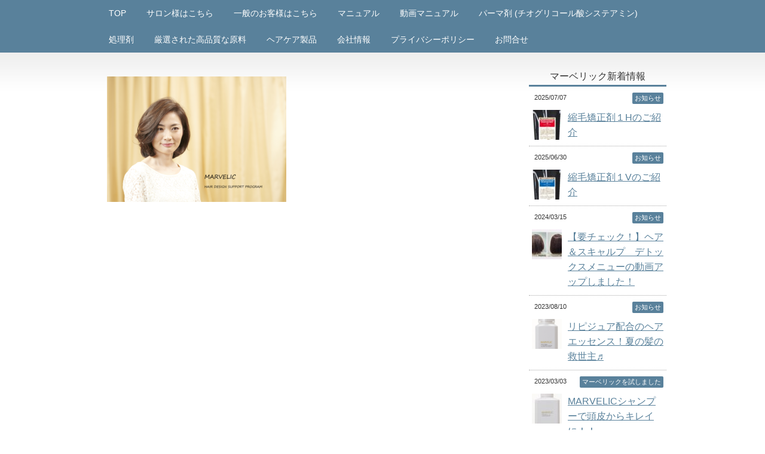

--- FILE ---
content_type: text/html; charset=UTF-8
request_url: https://www.marvelic.co.jp/%E5%8B%95%E7%94%BB%E3%83%9E%E3%83%8B%E3%83%A5%E3%82%A2%E3%83%AB/%E3%82%BF%E3%82%A4%E3%83%88%E3%83%AB%E3%81%AA%E3%81%97-2/
body_size: 13284
content:
<?xml version="1.0" encoding="UTF-8"?><!DOCTYPE html PUBLIC "-//W3C//DTD XHTML 1.0 Transitional//EN" "http://www.w3.org/TR/xhtml1/DTD/xhtml1-transitional.dtd">
<html xmlns="http://www.w3.org/1999/xhtml" xml:lang="ja" lang="ja">
<head>

<meta http-equiv="Content-Type" content="text/html; charset=UTF-8" />
<meta name="viewport" content="width=700, minimum-scale=0.5" />
<link rel="stylesheet" type="text/css" href="https://www.marvelic.co.jp/wp/wp-content/themes/marvelic/style.css" />
<link rel="stylesheet" type="text/css" href="https://maxcdn.bootstrapcdn.com/font-awesome/4.4.0/css/font-awesome.min.css">

		<!-- All in One SEO 4.1.6.2 -->
		<title>タイトルなし | マーベリック｜髪本来の自然な美しさを追求したオーガニック＆ノンシリコン | 株式会社 ハシモトコスメティックス</title>
		<meta name="robots" content="max-image-preview:large" />
		<meta property="og:locale" content="ja_JP" />
		<meta property="og:site_name" content="マーベリックエクセレント｜髪本来の自然な美しさを追求したオーガニック＆ノンシリコン" />
		<meta property="og:type" content="article" />
		<meta property="og:title" content="タイトルなし | マーベリック｜髪本来の自然な美しさを追求したオーガニック＆ノンシリコン | 株式会社 ハシモトコスメティックス" />
		<meta property="og:image" content="https://www.marvelic.co.jp/wp/wp-content/uploads/2017/03/top11.png" />
		<meta property="og:image:secure_url" content="https://www.marvelic.co.jp/wp/wp-content/uploads/2017/03/top11.png" />
		<meta property="og:image:width" content="700" />
		<meta property="og:image:height" content="300" />
		<meta property="article:published_time" content="2019-01-09T06:47:51+00:00" />
		<meta property="article:modified_time" content="2019-01-09T06:47:51+00:00" />
		<meta name="twitter:card" content="summary" />
		<meta name="twitter:title" content="タイトルなし | マーベリック｜髪本来の自然な美しさを追求したオーガニック＆ノンシリコン | 株式会社 ハシモトコスメティックス" />
		<meta name="twitter:image" content="https://www.marvelic.co.jp/wp/wp-content/uploads/2017/03/top11.png" />
		<meta name="google" content="nositelinkssearchbox" />
		<script type="application/ld+json" class="aioseo-schema">
			{"@context":"https:\/\/schema.org","@graph":[{"@type":"WebSite","@id":"https:\/\/www.marvelic.co.jp\/#website","url":"https:\/\/www.marvelic.co.jp\/","name":"\u30de\u30fc\u30d9\u30ea\u30c3\u30af\uff5c\u9aea\u672c\u6765\u306e\u81ea\u7136\u306a\u7f8e\u3057\u3055\u3092\u8ffd\u6c42\u3057\u305f\u30aa\u30fc\u30ac\u30cb\u30c3\u30af\uff06\u30ce\u30f3\u30b7\u30ea\u30b3\u30f3 | \u682a\u5f0f\u4f1a\u793e \u30cf\u30b7\u30e2\u30c8\u30b3\u30b9\u30e1\u30c6\u30a3\u30c3\u30af\u30b9","description":"\u30de\u30fc\u30d9\u30ea\u30c3\u30af\u306a\u3089\u30cf\u30a4\u30c0\u30e1\u30fc\u30b8\u30d8\u30a2\u3067\u3082\u3001\u30d1\u30fc\u30de\u3084\u30d8\u30a2\u30ab\u30e9\u30fc\u306f\u3082\u3061\u308d\u3093\u3001\u7e2e\u6bdb\u77ef\u6b63\u3001\u30db\u30c3\u30c8\u7cfb\u30d1\u30fc\u30de\u306b\u3044\u305f\u308b\u307e\u3067\u3001\u3042\u3089\u3086\u308b\u30e1\u30cb\u30e5\u30fc\u3067\u9a5a\u7570\u7684\u306a\u30c0\u30e1\u30fc\u30b8\u4fee\u5fa9\u52b9\u679c\u3092\u767a\u63ee\u3057\u307e\u3059\u3002\u3069\u3093\u306a\u9aea\u8cea\u3067\u3082\u30d8\u30a2\u30c7\u30b6\u30a4\u30ca\u30fc\u306e\u601d\u3044\u901a\u308a\u306e\u8868\u73fe\u3092\u8ffd\u6c42\u3067\u304d\u307e\u3059\u3002","inLanguage":"ja","publisher":{"@id":"https:\/\/www.marvelic.co.jp\/#organization"}},{"@type":"Organization","@id":"https:\/\/www.marvelic.co.jp\/#organization","name":"\u30de\u30fc\u30d9\u30ea\u30c3\u30af\uff5c\u9aea\u672c\u6765\u306e\u81ea\u7136\u306a\u7f8e\u3057\u3055\u3092\u8ffd\u6c42\u3057\u305f\u30aa\u30fc\u30ac\u30cb\u30c3\u30af\uff06\u30ce\u30f3\u30b7\u30ea\u30b3\u30f3 | \u682a\u5f0f\u4f1a\u793e \u30cf\u30b7\u30e2\u30c8\u30b3\u30b9\u30e1\u30c6\u30a3\u30c3\u30af\u30b9","url":"https:\/\/www.marvelic.co.jp\/"},{"@type":"BreadcrumbList","@id":"https:\/\/www.marvelic.co.jp\/%e5%8b%95%e7%94%bb%e3%83%9e%e3%83%8b%e3%83%a5%e3%82%a2%e3%83%ab\/%e3%82%bf%e3%82%a4%e3%83%88%e3%83%ab%e3%81%aa%e3%81%97-2\/#breadcrumblist","itemListElement":[{"@type":"ListItem","@id":"https:\/\/www.marvelic.co.jp\/#listItem","position":1,"item":{"@type":"WebPage","@id":"https:\/\/www.marvelic.co.jp\/","name":"\u30db\u30fc\u30e0","description":"\u30de\u30fc\u30d9\u30ea\u30c3\u30af\u30a8\u30af\u30bb\u30ec\u30f3\u30c8\u306f\u3001\u65b0\u958b\u767a\u306e\u9084\u5143\u5264\u30c1\u30aa\u30b0\u30ea\u30b3\u30fc\u30eb\u9178\u30b7\u30b9\u30c6\u30a2\u30df\u30f3\u3092\u306f\u3058\u3081\u3001\u9084\u5143\u30b1\u30e9\u30c1\u30f3\u30fb\u30bb\u30e9\u30df\u30c9\u30fb\u30da\u30ea\u30bb\u30a2\u30fb\u30d8\u30de\u30c1\u30f3\u30fb\u30ec\u30d6\u30ea\u30f3\u9178\u306a\u3069\u306e\u9ad8\u54c1\u8cea\u306a\u539f\u6599\u304c\u3001\u3059\u3079\u3066\u306e\u30e1\u30cb\u30e5\u30fc\u3067\u30c7\u30b6\u30a4\u30f3\u6027\u3068\u9aea\u8cea\u6539\u5584\u3092\u9ad8\u6b21\u5143\u3067\u767a\u63ee\u3057\u307e\u3059\u3002","url":"https:\/\/www.marvelic.co.jp\/"},"nextItem":"https:\/\/www.marvelic.co.jp\/%e5%8b%95%e7%94%bb%e3%83%9e%e3%83%8b%e3%83%a5%e3%82%a2%e3%83%ab\/%e3%82%bf%e3%82%a4%e3%83%88%e3%83%ab%e3%81%aa%e3%81%97-2\/#listItem"},{"@type":"ListItem","@id":"https:\/\/www.marvelic.co.jp\/%e5%8b%95%e7%94%bb%e3%83%9e%e3%83%8b%e3%83%a5%e3%82%a2%e3%83%ab\/%e3%82%bf%e3%82%a4%e3%83%88%e3%83%ab%e3%81%aa%e3%81%97-2\/#listItem","position":2,"item":{"@type":"WebPage","@id":"https:\/\/www.marvelic.co.jp\/%e5%8b%95%e7%94%bb%e3%83%9e%e3%83%8b%e3%83%a5%e3%82%a2%e3%83%ab\/%e3%82%bf%e3%82%a4%e3%83%88%e3%83%ab%e3%81%aa%e3%81%97-2\/","name":"\u30bf\u30a4\u30c8\u30eb\u306a\u3057","url":"https:\/\/www.marvelic.co.jp\/%e5%8b%95%e7%94%bb%e3%83%9e%e3%83%8b%e3%83%a5%e3%82%a2%e3%83%ab\/%e3%82%bf%e3%82%a4%e3%83%88%e3%83%ab%e3%81%aa%e3%81%97-2\/"},"previousItem":"https:\/\/www.marvelic.co.jp\/#listItem"}]},{"@type":"Person","@id":"https:\/\/www.marvelic.co.jp\/author\/hashimotocosmetics\/#author","url":"https:\/\/www.marvelic.co.jp\/author\/hashimotocosmetics\/","name":"\u30cf\u30b7\u30e2\u30c8\u30b3\u30b9\u30e1\u30c6\u30a3\u30c3\u30af\u30b9","image":{"@type":"ImageObject","@id":"https:\/\/www.marvelic.co.jp\/%e5%8b%95%e7%94%bb%e3%83%9e%e3%83%8b%e3%83%a5%e3%82%a2%e3%83%ab\/%e3%82%bf%e3%82%a4%e3%83%88%e3%83%ab%e3%81%aa%e3%81%97-2\/#authorImage","url":"https:\/\/secure.gravatar.com\/avatar\/a2a4c088539c37caf4ba2d0cff293ab9?s=96&d=mm&r=g","width":96,"height":96,"caption":"\u30cf\u30b7\u30e2\u30c8\u30b3\u30b9\u30e1\u30c6\u30a3\u30c3\u30af\u30b9"}},{"@type":"ItemPage","@id":"https:\/\/www.marvelic.co.jp\/%e5%8b%95%e7%94%bb%e3%83%9e%e3%83%8b%e3%83%a5%e3%82%a2%e3%83%ab\/%e3%82%bf%e3%82%a4%e3%83%88%e3%83%ab%e3%81%aa%e3%81%97-2\/#itempage","url":"https:\/\/www.marvelic.co.jp\/%e5%8b%95%e7%94%bb%e3%83%9e%e3%83%8b%e3%83%a5%e3%82%a2%e3%83%ab\/%e3%82%bf%e3%82%a4%e3%83%88%e3%83%ab%e3%81%aa%e3%81%97-2\/","name":"\u30bf\u30a4\u30c8\u30eb\u306a\u3057 | \u30de\u30fc\u30d9\u30ea\u30c3\u30af\uff5c\u9aea\u672c\u6765\u306e\u81ea\u7136\u306a\u7f8e\u3057\u3055\u3092\u8ffd\u6c42\u3057\u305f\u30aa\u30fc\u30ac\u30cb\u30c3\u30af\uff06\u30ce\u30f3\u30b7\u30ea\u30b3\u30f3 | \u682a\u5f0f\u4f1a\u793e \u30cf\u30b7\u30e2\u30c8\u30b3\u30b9\u30e1\u30c6\u30a3\u30c3\u30af\u30b9","inLanguage":"ja","isPartOf":{"@id":"https:\/\/www.marvelic.co.jp\/#website"},"breadcrumb":{"@id":"https:\/\/www.marvelic.co.jp\/%e5%8b%95%e7%94%bb%e3%83%9e%e3%83%8b%e3%83%a5%e3%82%a2%e3%83%ab\/%e3%82%bf%e3%82%a4%e3%83%88%e3%83%ab%e3%81%aa%e3%81%97-2\/#breadcrumblist"},"datePublished":"2019-01-09T06:47:51+09:00","dateModified":"2019-01-09T06:47:51+09:00"}]}
		</script>
		<!-- All in One SEO -->

<link rel='dns-prefetch' href='//s.w.org' />
<link rel="alternate" type="application/rss+xml" title="マーベリック｜髪本来の自然な美しさを追求したオーガニック＆ノンシリコン | 株式会社 ハシモトコスメティックス &raquo; タイトルなし のコメントのフィード" href="https://www.marvelic.co.jp/%e5%8b%95%e7%94%bb%e3%83%9e%e3%83%8b%e3%83%a5%e3%82%a2%e3%83%ab/%e3%82%bf%e3%82%a4%e3%83%88%e3%83%ab%e3%81%aa%e3%81%97-2/feed/" />
		<script type="text/javascript">
			window._wpemojiSettings = {"baseUrl":"https:\/\/s.w.org\/images\/core\/emoji\/13.1.0\/72x72\/","ext":".png","svgUrl":"https:\/\/s.w.org\/images\/core\/emoji\/13.1.0\/svg\/","svgExt":".svg","source":{"concatemoji":"https:\/\/www.marvelic.co.jp\/wp\/wp-includes\/js\/wp-emoji-release.min.js?ver=5.8.12"}};
			!function(e,a,t){var n,r,o,i=a.createElement("canvas"),p=i.getContext&&i.getContext("2d");function s(e,t){var a=String.fromCharCode;p.clearRect(0,0,i.width,i.height),p.fillText(a.apply(this,e),0,0);e=i.toDataURL();return p.clearRect(0,0,i.width,i.height),p.fillText(a.apply(this,t),0,0),e===i.toDataURL()}function c(e){var t=a.createElement("script");t.src=e,t.defer=t.type="text/javascript",a.getElementsByTagName("head")[0].appendChild(t)}for(o=Array("flag","emoji"),t.supports={everything:!0,everythingExceptFlag:!0},r=0;r<o.length;r++)t.supports[o[r]]=function(e){if(!p||!p.fillText)return!1;switch(p.textBaseline="top",p.font="600 32px Arial",e){case"flag":return s([127987,65039,8205,9895,65039],[127987,65039,8203,9895,65039])?!1:!s([55356,56826,55356,56819],[55356,56826,8203,55356,56819])&&!s([55356,57332,56128,56423,56128,56418,56128,56421,56128,56430,56128,56423,56128,56447],[55356,57332,8203,56128,56423,8203,56128,56418,8203,56128,56421,8203,56128,56430,8203,56128,56423,8203,56128,56447]);case"emoji":return!s([10084,65039,8205,55357,56613],[10084,65039,8203,55357,56613])}return!1}(o[r]),t.supports.everything=t.supports.everything&&t.supports[o[r]],"flag"!==o[r]&&(t.supports.everythingExceptFlag=t.supports.everythingExceptFlag&&t.supports[o[r]]);t.supports.everythingExceptFlag=t.supports.everythingExceptFlag&&!t.supports.flag,t.DOMReady=!1,t.readyCallback=function(){t.DOMReady=!0},t.supports.everything||(n=function(){t.readyCallback()},a.addEventListener?(a.addEventListener("DOMContentLoaded",n,!1),e.addEventListener("load",n,!1)):(e.attachEvent("onload",n),a.attachEvent("onreadystatechange",function(){"complete"===a.readyState&&t.readyCallback()})),(n=t.source||{}).concatemoji?c(n.concatemoji):n.wpemoji&&n.twemoji&&(c(n.twemoji),c(n.wpemoji)))}(window,document,window._wpemojiSettings);
		</script>
		<style type="text/css">
img.wp-smiley,
img.emoji {
	display: inline !important;
	border: none !important;
	box-shadow: none !important;
	height: 1em !important;
	width: 1em !important;
	margin: 0 .07em !important;
	vertical-align: -0.1em !important;
	background: none !important;
	padding: 0 !important;
}
</style>
		<style type="text/css">
	.wp-pagenavi{float:left !important; }
	</style>
  <link rel='stylesheet' id='wp-block-library-css'  href='https://www.marvelic.co.jp/wp/wp-includes/css/dist/block-library/style.min.css?ver=5.8.12' type='text/css' media='all' />
<link rel='stylesheet' id='contact-form-7-css'  href='https://www.marvelic.co.jp/wp/wp-content/plugins/contact-form-7/includes/css/styles.css?ver=5.5.4' type='text/css' media='all' />
<style id='responsive-menu-inline-css' type='text/css'>
/** This file is major component of this plugin so please don't try to edit here. */
#rmp_menu_trigger-1812 {
  width: 55px;
  height: 55px;
  position: fixed;
  top: 15px;
  border-radius: 5px;
  display: none;
  text-decoration: none;
  right: 5%;
  background: #598196;
  transition: transform 0.5s, background-color 0.5s; }
  #rmp_menu_trigger-1812:hover, #rmp_menu_trigger-1812:focus {
    background: #598196;
    text-decoration: unset; }
  #rmp_menu_trigger-1812.is-active {
    background: #598196; }
  #rmp_menu_trigger-1812 .rmp-trigger-box {
    width: 25px;
    color: #ffffff; }
  #rmp_menu_trigger-1812 .rmp-trigger-icon-active, #rmp_menu_trigger-1812 .rmp-trigger-text-open {
    display: none; }
  #rmp_menu_trigger-1812.is-active .rmp-trigger-icon-active, #rmp_menu_trigger-1812.is-active .rmp-trigger-text-open {
    display: inline; }
  #rmp_menu_trigger-1812.is-active .rmp-trigger-icon-inactive, #rmp_menu_trigger-1812.is-active .rmp-trigger-text {
    display: none; }
  #rmp_menu_trigger-1812 .rmp-trigger-label {
    color: #ffffff;
    pointer-events: none;
    line-height: 13px;
    font-family: inherit;
    font-size: 14px;
    display: inline;
    text-transform: inherit; }
    #rmp_menu_trigger-1812 .rmp-trigger-label.rmp-trigger-label-top {
      display: block;
      margin-bottom: 12px; }
    #rmp_menu_trigger-1812 .rmp-trigger-label.rmp-trigger-label-bottom {
      display: block;
      margin-top: 12px; }
  #rmp_menu_trigger-1812 .responsive-menu-pro-inner {
    display: block; }
  #rmp_menu_trigger-1812 .responsive-menu-pro-inner, #rmp_menu_trigger-1812 .responsive-menu-pro-inner::before, #rmp_menu_trigger-1812 .responsive-menu-pro-inner::after {
    width: 25px;
    height: 3px;
    background-color: #ffffff;
    border-radius: 4px;
    position: absolute; }
  #rmp_menu_trigger-1812.is-active .responsive-menu-pro-inner, #rmp_menu_trigger-1812.is-active .responsive-menu-pro-inner::before, #rmp_menu_trigger-1812.is-active .responsive-menu-pro-inner::after {
    background-color: #ffffff; }
  #rmp_menu_trigger-1812:hover .responsive-menu-pro-inner, #rmp_menu_trigger-1812:hover .responsive-menu-pro-inner::before, #rmp_menu_trigger-1812:hover .responsive-menu-pro-inner::after {
    background-color: #ffffff; }

/* Hamburger menu styling */
@media screen and (max-width: 949px) {
  #rmp_menu_trigger-1812 {
    display: block; }
  #rmp-container-1812 {
    position: fixed;
    top: 0;
    margin: 0;
    transition: transform 0.5s;
    overflow: auto;
    display: block;
    width: 75%;
    background-color: #598196;
    background-image: url('');
    height: 100%;
    left: 0;
    padding-top: 0px;
    padding-left: 0px;
    padding-bottom: 0px;
    padding-right: 0px; }
  #rmp-menu-wrap-1812 {
    padding-top: 0px;
    padding-left: 0px;
    padding-bottom: 0px;
    padding-right: 0px;
    background-color: #598196; }
    #rmp-menu-wrap-1812 .rmp-menu, #rmp-menu-wrap-1812 .rmp-submenu {
      width: 100%;
      box-sizing: border-box;
      margin: 0;
      padding: 0; }
    #rmp-menu-wrap-1812 .rmp-submenu-depth-1 .rmp-menu-item-link {
      padding-left: 10%; }
    #rmp-menu-wrap-1812 .rmp-submenu-depth-2 .rmp-menu-item-link {
      padding-left: 15%; }
    #rmp-menu-wrap-1812 .rmp-submenu-depth-3 .rmp-menu-item-link {
      padding-left: 20%; }
    #rmp-menu-wrap-1812 .rmp-submenu-depth-4 .rmp-menu-item-link {
      padding-left: 25%; }
    #rmp-menu-wrap-1812 .rmp-submenu.rmp-submenu-open {
      display: block; }
    #rmp-menu-wrap-1812 .rmp-menu-item {
      width: 100%;
      list-style: none;
      margin: 0; }
    #rmp-menu-wrap-1812 .rmp-menu-item-link {
      height: 40px;
      line-height: 40px;
      font-size: 14px;
      border-bottom: 1px solid #598196;
      font-family: inherit;
      color: #ffffff;
      text-align: left;
      background-color: #598196;
      font-weight: normal;
      letter-spacing: 0px;
      display: block;
      width: 100%;
      text-decoration: none;
      position: relative;
      overflow: hidden;
      transition: background-color 0.5s, border-color 0.5s, 0.5s;
      padding: 0 5%;
      padding-right: 50px; }
      #rmp-menu-wrap-1812 .rmp-menu-item-link:after, #rmp-menu-wrap-1812 .rmp-menu-item-link:before {
        display: none; }
      #rmp-menu-wrap-1812 .rmp-menu-item-link:hover {
        color: #ffffff;
        border-color: #598196;
        background-color: #598196; }
      #rmp-menu-wrap-1812 .rmp-menu-item-link:focus {
        outline: none;
        border-color: unset;
        box-shadow: unset; }
      #rmp-menu-wrap-1812 .rmp-menu-item-link .rmp-font-icon {
        height: 40px;
        line-height: 40px;
        margin-right: 10px;
        font-size: 14px; }
    #rmp-menu-wrap-1812 .rmp-menu-current-item .rmp-menu-item-link {
      color: #ffffff;
      border-color: #598196;
      background-color: #598196; }
      #rmp-menu-wrap-1812 .rmp-menu-current-item .rmp-menu-item-link:hover {
        color: #ffffff;
        border-color: #598196;
        background-color: #598196; }
    #rmp-menu-wrap-1812 .rmp-menu-subarrow {
      position: absolute;
      top: 0;
      bottom: 0;
      text-align: center;
      overflow: hidden;
      background-size: cover;
      overflow: hidden;
      right: 0;
      border-left-style: solid;
      border-left-color: #598196;
      border-left-width: 1px;
      height: 39px;
      width: 40px;
      color: #ffffff;
      background-color: #598196; }
      #rmp-menu-wrap-1812 .rmp-menu-subarrow:hover {
        color: #ffffff;
        border-color: #598196;
        background-color: #598196; }
      #rmp-menu-wrap-1812 .rmp-menu-subarrow .rmp-font-icon {
        margin-right: unset; }
      #rmp-menu-wrap-1812 .rmp-menu-subarrow * {
        vertical-align: middle;
        line-height: 39px; }
    #rmp-menu-wrap-1812 .rmp-menu-subarrow-active {
      display: block;
      background-size: cover;
      color: #ffffff;
      border-color: #598196;
      background-color: #598196; }
      #rmp-menu-wrap-1812 .rmp-menu-subarrow-active:hover {
        color: #ffffff;
        border-color: #598196;
        background-color: #598196; }
    #rmp-menu-wrap-1812 .rmp-submenu {
      display: none; }
      #rmp-menu-wrap-1812 .rmp-submenu .rmp-menu-item-link {
        height: px;
        line-height: 40px;
        letter-spacing: 0px;
        font-size: 13px;
        border-bottom: 1px solid #212121;
        font-family: inherit;
        color: #ffffff;
        text-align: left;
        background-color: #212121; }
        #rmp-menu-wrap-1812 .rmp-submenu .rmp-menu-item-link:hover {
          color: #ffffff;
          border-color: #212121;
          background-color: #3f3f3f; }
      #rmp-menu-wrap-1812 .rmp-submenu .rmp-menu-current-item .rmp-menu-item-link {
        color: #ffffff;
        border-color: #212121;
        background-color: #212121; }
        #rmp-menu-wrap-1812 .rmp-submenu .rmp-menu-current-item .rmp-menu-item-link:hover {
          color: #ffffff;
          border-color: #3f3f3f;
          background-color: #3f3f3f; }
      #rmp-menu-wrap-1812 .rmp-submenu .rmp-menu-subarrow {
        right: 0;
        border-right: unset;
        border-left-style: solid;
        border-left-color: #212121;
        border-left-width: 1px;
        height: 39px;
        line-height: 39px;
        width: 40px;
        color: #ffffff;
        background-color: #212121; }
        #rmp-menu-wrap-1812 .rmp-submenu .rmp-menu-subarrow:hover {
          color: #ffffff;
          border-color: #3f3f3f;
          background-color: #3f3f3f; }
      #rmp-menu-wrap-1812 .rmp-submenu .rmp-menu-subarrow-active {
        color: #ffffff;
        border-color: #212121;
        background-color: #212121; }
        #rmp-menu-wrap-1812 .rmp-submenu .rmp-menu-subarrow-active:hover {
          color: #ffffff;
          border-color: #3f3f3f;
          background-color: #3f3f3f; }
    #rmp-menu-wrap-1812 .rmp-menu-item-description {
      margin: 0;
      padding: 5px 5%;
      opacity: 0.8;
      color: #ffffff; }
  #rmp-search-box-1812 {
    display: block;
    padding-top: 0px;
    padding-left: 5%;
    padding-bottom: 0px;
    padding-right: 5%; }
    #rmp-search-box-1812 .rmp-search-form {
      margin: 0; }
    #rmp-search-box-1812 .rmp-search-box {
      background: #ffffff;
      border: 1px solid #dadada;
      color: #333333;
      width: 100%;
      padding: 0 5%;
      border-radius: 30px;
      height: 45px;
      -webkit-appearance: none; }
      #rmp-search-box-1812 .rmp-search-box::placeholder {
        color: #c7c7cd; }
      #rmp-search-box-1812 .rmp-search-box:focus {
        background-color: #ffffff;
        outline: 2px solid #dadada;
        color: #333333;
        /** Menu Title Style */ }
  #rmp-menu-title-1812 {
    background-color: #598196;
    color: #ffffff;
    text-align: left;
    font-size: 14px;
    padding-top: 10%;
    padding-left: 5%;
    padding-bottom: 0%;
    padding-right: 5%;
    font-weight: 400;
    transition: background-color 0.5s, border-color 0.5s, color 0.5s; }
    #rmp-menu-title-1812:hover {
      background-color: #395869;
      color: #ffffff; }
    #rmp-menu-title-1812 > a {
      color: #ffffff;
      width: 100%;
      background-color: unset;
      text-decoration: none; }
      #rmp-menu-title-1812 > a:hover {
        color: #ffffff; }
    #rmp-menu-title-1812 .rmp-font-icon {
      font-size: 14px; }
    #rmp-menu-title-1812 .rmp-menu-title-image {
      /** Menu Additional Content Style */ }
  #rmp-menu-additional-content-1812 {
    padding-top: 0px;
    padding-left: 5%;
    padding-bottom: 0px;
    padding-right: 5%;
    color: #ffffff;
    text-align: center;
    font-size: 16px; } }
/**
 This file contents common styling of menus.
 */
.rmp-container {
  display: none;
  visibility: visible;
  padding: 0px 0px 0px 0px;
  z-index: 99998;
  transition: all 0.3s; }
  .rmp-container.rmp-fade-top, .rmp-container.rmp-fade-left, .rmp-container.rmp-fade-right, .rmp-container.rmp-fade-bottom {
    display: none; }
  .rmp-container.rmp-slide-left, .rmp-container.rmp-push-left {
    transform: translateX(-100%);
    -ms-transform: translateX(-100%);
    -webkit-transform: translateX(-100%);
    -moz-transform: translateX(-100%); }
  .rmp-container.rmp-slide-left.rmp-menu-open, .rmp-container.rmp-push-left.rmp-menu-open {
    transform: translateX(0);
    -ms-transform: translateX(0);
    -webkit-transform: translateX(0);
    -moz-transform: translateX(0); }
  .rmp-container.rmp-slide-right, .rmp-container.rmp-push-right {
    transform: translateX(100%);
    -ms-transform: translateX(100%);
    -webkit-transform: translateX(100%);
    -moz-transform: translateX(100%); }
  .rmp-container.rmp-slide-right.rmp-menu-open, .rmp-container.rmp-push-right.rmp-menu-open {
    transform: translateX(0);
    -ms-transform: translateX(0);
    -webkit-transform: translateX(0);
    -moz-transform: translateX(0); }
  .rmp-container.rmp-slide-top, .rmp-container.rmp-push-top {
    transform: translateY(-100%);
    -ms-transform: translateY(-100%);
    -webkit-transform: translateY(-100%);
    -moz-transform: translateY(-100%); }
  .rmp-container.rmp-slide-top.rmp-menu-open, .rmp-container.rmp-push-top.rmp-menu-open {
    transform: translateY(0);
    -ms-transform: translateY(0);
    -webkit-transform: translateY(0);
    -moz-transform: translateY(0); }
  .rmp-container.rmp-slide-bottom, .rmp-container.rmp-push-bottom {
    transform: translateY(100%);
    -ms-transform: translateY(100%);
    -webkit-transform: translateY(100%);
    -moz-transform: translateY(100%); }
  .rmp-container.rmp-slide-bottom.rmp-menu-open, .rmp-container.rmp-push-bottom.rmp-menu-open {
    transform: translateX(0);
    -ms-transform: translateX(0);
    -webkit-transform: translateX(0);
    -moz-transform: translateX(0);
    /** Scrolling bar in menu setting box **/ }
  .rmp-container::-webkit-scrollbar {
    width: 0px; }
  .rmp-container ::-webkit-scrollbar-track {
    box-shadow: inset 0 0 5px transparent; }
  .rmp-container ::-webkit-scrollbar-thumb {
    background: transparent; }
  .rmp-container ::-webkit-scrollbar-thumb:hover {
    background: transparent; }
  .rmp-container .rmp-menu-wrap .rmp-menu {
    transition: none;
    border-radius: 0;
    box-shadow: none;
    background: none;
    border: 0;
    bottom: auto;
    box-sizing: border-box;
    clip: auto;
    color: #666;
    display: block;
    float: none;
    font-family: inherit;
    font-size: 14px;
    height: auto;
    left: auto;
    line-height: 1.7;
    list-style-type: none;
    margin: 0;
    min-height: auto;
    max-height: none;
    opacity: 1;
    outline: none;
    overflow: visible;
    padding: 0;
    position: relative;
    pointer-events: auto;
    right: auto;
    text-align: left;
    text-decoration: none;
    text-indent: 0;
    text-transform: none;
    transform: none;
    top: auto;
    visibility: inherit;
    width: auto;
    word-wrap: break-word;
    white-space: normal; }
  .rmp-container .rmp-menu-additional-content {
    display: block;
    word-break: break-word; }
  .rmp-container .rmp-menu-title {
    display: flex;
    flex-direction: column; }
    .rmp-container .rmp-menu-title .rmp-menu-title-image {
      max-width: 100%;
      margin-bottom: 15px;
      display: block;
      margin: auto;
      margin-bottom: 15px; }

button.rmp_menu_trigger {
  z-index: 999999;
  overflow: hidden;
  outline: none;
  border: 0;
  display: none;
  margin: 0;
  transition: transform 0.5s, background-color 0.5s;
  padding: 0; }
  button.rmp_menu_trigger .responsive-menu-pro-inner::before, button.rmp_menu_trigger .responsive-menu-pro-inner::after {
    content: "";
    display: block; }
  button.rmp_menu_trigger .responsive-menu-pro-inner::before {
    top: 10px; }
  button.rmp_menu_trigger .responsive-menu-pro-inner::after {
    bottom: 10px; }
  button.rmp_menu_trigger .rmp-trigger-box {
    width: 40px;
    display: inline-block;
    position: relative;
    pointer-events: none;
    vertical-align: super; }

/*  Menu Trigger Boring Animation */
.rmp-menu-trigger-boring .responsive-menu-pro-inner {
  transition-property: none; }
  .rmp-menu-trigger-boring .responsive-menu-pro-inner::after, .rmp-menu-trigger-boring .responsive-menu-pro-inner::before {
    transition-property: none; }
.rmp-menu-trigger-boring.is-active .responsive-menu-pro-inner {
  transform: rotate(45deg); }
  .rmp-menu-trigger-boring.is-active .responsive-menu-pro-inner:before {
    top: 0;
    opacity: 0; }
  .rmp-menu-trigger-boring.is-active .responsive-menu-pro-inner:after {
    bottom: 0;
    transform: rotate(-90deg); }

</style>
<link rel='stylesheet' id='dashicons-css'  href='https://www.marvelic.co.jp/wp/wp-includes/css/dashicons.min.css?ver=5.8.12' type='text/css' media='all' />
<link rel='stylesheet' id='fancybox-css'  href='https://www.marvelic.co.jp/wp/wp-content/plugins/easy-fancybox/css/jquery.fancybox.min.css?ver=1.3.24' type='text/css' media='screen' />
<link rel='stylesheet' id='wp-pagenavi-style-css'  href='https://www.marvelic.co.jp/wp/wp-content/plugins/wp-pagenavi-style/css/css3_black.css?ver=1.0' type='text/css' media='all' />
<script type='text/javascript' src='https://www.marvelic.co.jp/wp/wp-includes/js/jquery/jquery.min.js?ver=3.6.0' id='jquery-core-js'></script>
<script type='text/javascript' src='https://www.marvelic.co.jp/wp/wp-includes/js/jquery/jquery-migrate.min.js?ver=3.3.2' id='jquery-migrate-js'></script>
<script type='text/javascript' id='rmp_menu_scripts-js-extra'>
/* <![CDATA[ */
var rmp_menu = {"ajaxURL":"https:\/\/www.marvelic.co.jp\/wp\/wp-admin\/admin-ajax.php","wp_nonce":"ef0d4387bd","menu":[{"menu_theme":null,"theme_type":"default","theme_location_menu":"","submenu_submenu_arrow_width":"40","submenu_submenu_arrow_width_unit":"px","submenu_submenu_arrow_height":"39","submenu_submenu_arrow_height_unit":"px","submenu_arrow_position":"right","submenu_sub_arrow_background_colour":"#212121","submenu_sub_arrow_background_hover_colour":"#3f3f3f","submenu_sub_arrow_background_colour_active":"#212121","submenu_sub_arrow_background_hover_colour_active":"#3f3f3f","submenu_sub_arrow_border_width":"1","submenu_sub_arrow_border_width_unit":"px","submenu_sub_arrow_border_colour":"#212121","submenu_sub_arrow_border_hover_colour":"#3f3f3f","submenu_sub_arrow_border_colour_active":"#212121","submenu_sub_arrow_border_hover_colour_active":"#3f3f3f","submenu_sub_arrow_shape_colour":"#ffffff","submenu_sub_arrow_shape_hover_colour":"#ffffff","submenu_sub_arrow_shape_colour_active":"#ffffff","submenu_sub_arrow_shape_hover_colour_active":"#ffffff","use_header_bar":"off","header_bar_items_order":"{\"logo\":\"on\",\"title\":\"on\",\"search\":\"on\",\"html content\":\"on\"}","header_bar_title":"","header_bar_html_content":"","header_bar_logo":"","header_bar_logo_link":"","header_bar_logo_width":"","header_bar_logo_width_unit":"%","header_bar_logo_height":"","header_bar_logo_height_unit":"px","header_bar_height":"80","header_bar_height_unit":"px","header_bar_padding":{"top":"0px","right":"5%","bottom":"0px","left":"5%"},"header_bar_font":"","header_bar_font_size":"14","header_bar_font_size_unit":"px","header_bar_text_color":"#ffffff","header_bar_background_color":"#ffffff","header_bar_breakpoint":"800","header_bar_position_type":"fixed","header_bar_adjust_page":null,"header_bar_scroll_enable":"off","header_bar_scroll_background_color":"#36bdf6","mobile_breakpoint":"600","tablet_breakpoint":"949","transition_speed":"0.5","sub_menu_speed":"0.2","show_menu_on_page_load":"","menu_disable_scrolling":"off","menu_overlay":"off","menu_overlay_colour":"rgba(0, 0, 0, 0.7)","desktop_menu_width":"","desktop_menu_width_unit":"%","desktop_menu_positioning":"fixed","desktop_menu_side":"","desktop_menu_to_hide":"","use_current_theme_location":"off","mega_menu":{"225":"off","227":"off","229":"off","228":"off","226":"off"},"desktop_submenu_open_animation":"","desktop_submenu_open_animation_speed":"0ms","desktop_submenu_open_on_click":"","desktop_menu_hide_and_show":"","menu_name":"Default Menu","menu_to_use":"menu","different_menu_for_mobile":"off","menu_to_use_in_mobile":"main-menu","use_mobile_menu":"on","use_tablet_menu":"on","use_desktop_menu":"","menu_display_on":"all-pages","menu_to_hide":"","submenu_descriptions_on":"","custom_walker":"","menu_background_colour":"#598196","menu_depth":"5","smooth_scroll_on":"off","smooth_scroll_speed":"500","menu_font_icons":[],"menu_links_height":"40","menu_links_height_unit":"px","menu_links_line_height":"40","menu_links_line_height_unit":"px","menu_depth_0":"5","menu_depth_0_unit":"%","menu_font_size":"14","menu_font_size_unit":"px","menu_font":"","menu_font_weight":"normal","menu_text_alignment":"left","menu_text_letter_spacing":"","menu_word_wrap":"off","menu_link_colour":"#ffffff","menu_link_hover_colour":"#ffffff","menu_current_link_colour":"#ffffff","menu_current_link_hover_colour":"#ffffff","menu_item_background_colour":"#598196","menu_item_background_hover_colour":"#598196","menu_current_item_background_colour":"#598196","menu_current_item_background_hover_colour":"#598196","menu_border_width":"1","menu_border_width_unit":"px","menu_item_border_colour":"#598196","menu_item_border_colour_hover":"#598196","menu_current_item_border_colour":"#598196","menu_current_item_border_hover_colour":"#598196","submenu_links_height":"40","submenu_links_height_unit":"px","submenu_links_line_height":"40","submenu_links_line_height_unit":"px","menu_depth_side":"left","menu_depth_1":"10","menu_depth_1_unit":"%","menu_depth_2":"15","menu_depth_2_unit":"%","menu_depth_3":"20","menu_depth_3_unit":"%","menu_depth_4":"25","menu_depth_4_unit":"%","submenu_item_background_colour":"#212121","submenu_item_background_hover_colour":"#3f3f3f","submenu_current_item_background_colour":"#212121","submenu_current_item_background_hover_colour":"#3f3f3f","submenu_border_width":"1","submenu_border_width_unit":"px","submenu_item_border_colour":"#212121","submenu_item_border_colour_hover":"#212121","submenu_current_item_border_colour":"#212121","submenu_current_item_border_hover_colour":"#3f3f3f","submenu_font_size":"13","submenu_font_size_unit":"px","submenu_font":"","submenu_font_weight":"normal","submenu_text_letter_spacing":"","submenu_text_alignment":"left","submenu_link_colour":"#ffffff","submenu_link_hover_colour":"#ffffff","submenu_current_link_colour":"#ffffff","submenu_current_link_hover_colour":"#ffffff","inactive_arrow_shape":"\u25bc","active_arrow_shape":"\u25b2","inactive_arrow_font_icon":"","active_arrow_font_icon":"","inactive_arrow_image":"","active_arrow_image":"","submenu_arrow_width":"40","submenu_arrow_width_unit":"px","submenu_arrow_height":"39","submenu_arrow_height_unit":"px","arrow_position":"right","menu_sub_arrow_shape_colour":"#ffffff","menu_sub_arrow_shape_hover_colour":"#ffffff","menu_sub_arrow_shape_colour_active":"#ffffff","menu_sub_arrow_shape_hover_colour_active":"#ffffff","menu_sub_arrow_border_width":"1","menu_sub_arrow_border_width_unit":"px","menu_sub_arrow_border_colour":"#598196","menu_sub_arrow_border_hover_colour":"#598196","menu_sub_arrow_border_colour_active":"#598196","menu_sub_arrow_border_hover_colour_active":"#598196","menu_sub_arrow_background_colour":"#598196","menu_sub_arrow_background_hover_colour":"#598196","menu_sub_arrow_background_colour_active":"#598196","menu_sub_arrow_background_hover_colour_active":"#598196","fade_submenus":"off","fade_submenus_side":"left","fade_submenus_delay":"100","fade_submenus_speed":"500","use_slide_effect":"off","slide_effect_back_to_text":"Back","accordion_animation":"off","auto_expand_all_submenus":"off","auto_expand_current_submenus":"off","menu_item_click_to_trigger_submenu":"off","button_width":"55","button_width_unit":"px","button_height":"55","button_height_unit":"px","button_background_colour":"#598196","button_background_colour_hover":"#598196","button_background_colour_active":"#598196","toggle_button_border_radius":"5","button_transparent_background":"off","button_left_or_right":"right","button_position_type":"fixed","button_distance_from_side":"5","button_distance_from_side_unit":"%","button_top":"15","button_top_unit":"px","button_push_with_animation":"off","button_click_animation":"boring","button_line_margin":"5","button_line_margin_unit":"px","button_line_width":"25","button_line_width_unit":"px","button_line_height":"3","button_line_height_unit":"px","button_line_colour":"#ffffff","button_line_colour_hover":"#ffffff","button_line_colour_active":"#ffffff","button_font_icon":"","button_font_icon_when_clicked":"","button_image":"","button_image_when_clicked":"","button_title":"","button_title_open":"","button_title_position":"left","button_font":"","button_font_size":"14","button_font_size_unit":"px","button_title_line_height":"13","button_title_line_height_unit":"px","button_text_colour":"#ffffff","button_trigger_type_click":"on","button_trigger_type_hover":"off","button_click_trigger":"#responsive-menu-button","items_order":{"title":"on","menu":"on","search":"","additional content":""},"menu_title":"","menu_title_link":"","menu_title_link_location":"_self","menu_title_image":"","menu_title_font_icon":"","menu_title_section_padding":{"top":"10%","right":"5%","bottom":"0%","left":"5%"},"menu_title_background_colour":"#598196","menu_title_background_hover_colour":"#395869","menu_title_font_size":"14","menu_title_font_size_unit":"px","menu_title_alignment":"left","menu_title_font_weight":"400","menu_title_font_family":"","menu_title_colour":"#ffffff","menu_title_hover_colour":"#ffffff","menu_title_image_width":"","menu_title_image_width_unit":"%","menu_title_image_height":"","menu_title_image_height_unit":"px","menu_additional_content":"","menu_additional_section_padding":{"left":"5%","top":"0px","right":"5%","bottom":"0px"},"menu_additional_content_font_size":"16","menu_additional_content_font_size_unit":"px","menu_additional_content_alignment":"center","menu_additional_content_colour":"#ffffff","menu_search_box_text":"Search","menu_search_section_padding":{"left":"5%","top":"0px","right":"5%","bottom":"0px"},"menu_search_box_height":"45","menu_search_box_height_unit":"px","menu_search_box_border_radius":"30","menu_search_box_text_colour":"#333333","menu_search_box_background_colour":"#ffffff","menu_search_box_placeholder_colour":"#c7c7cd","menu_search_box_border_colour":"#dadada","menu_section_padding":{"top":"0px","right":"0px","bottom":"0px","left":"0px"},"menu_width":"75","menu_width_unit":"%","menu_maximum_width":"","menu_maximum_width_unit":"px","menu_minimum_width":"","menu_minimum_width_unit":"px","menu_auto_height":"off","menu_container_padding":{"top":"0px","right":"0px","bottom":"0px","left":"0px"},"menu_container_background_colour":"#598196","menu_background_image":"","animation_type":"slide","menu_appear_from":"left","animation_speed":"0.5","page_wrapper":"","menu_close_on_body_click":"off","menu_close_on_scroll":"off","menu_close_on_link_click":"off","enable_touch_gestures":"","active_arrow_font_icon_type":"font-awesome","active_arrow_image_alt":"","admin_theme":"dark","breakpoint":"949","button_font_icon_type":"font-awesome","button_font_icon_when_clicked_type":"font-awesome","button_image_alt":"","button_image_alt_when_clicked":"","button_trigger_type":"click","custom_css":"","desktop_menu_options":"{\"652\":{\"type\":\"standard\",\"width\":\"auto\",\"parent_background_colour\":\"\",\"parent_background_image\":\"\"},\"651\":{\"type\":\"standard\",\"width\":\"auto\",\"parent_background_colour\":\"\",\"parent_background_image\":\"\"},\"650\":{\"type\":\"standard\",\"width\":\"auto\",\"parent_background_colour\":\"\",\"parent_background_image\":\"\"},\"649\":{\"type\":\"standard\",\"width\":\"auto\",\"parent_background_colour\":\"\",\"parent_background_image\":\"\"}}","excluded_pages":null,"external_files":"off","header_bar_logo_alt":"","hide_on_desktop":"off","hide_on_mobile":"off","inactive_arrow_font_icon_type":"font-awesome","inactive_arrow_image_alt":"","keyboard_shortcut_close_menu":"27,37","keyboard_shortcut_open_menu":"32,39","menu_adjust_for_wp_admin_bar":"off","menu_depth_5":"30","menu_depth_5_unit":"%","menu_title_font_icon_type":"font-awesome","menu_title_image_alt":"","minify_scripts":"off","mobile_only":"off","remove_bootstrap":"","remove_fontawesome":"","scripts_in_footer":"off","shortcode":"off","single_menu_font":"","single_menu_font_size":"14","single_menu_font_size_unit":"px","single_menu_height":"80","single_menu_height_unit":"px","single_menu_item_background_colour":"#ffffff","single_menu_item_background_colour_hover":"#ffffff","single_menu_item_link_colour":"#000000","single_menu_item_link_colour_hover":"#000000","single_menu_item_submenu_background_colour":"#ffffff","single_menu_item_submenu_background_colour_hover":"#ffffff","single_menu_item_submenu_link_colour":"#000000","single_menu_item_submenu_link_colour_hover":"#000000","single_menu_line_height":"80","single_menu_line_height_unit":"px","single_menu_submenu_font":"","single_menu_submenu_font_size":"12","single_menu_submenu_font_size_unit":"px","single_menu_submenu_height":"","single_menu_submenu_height_unit":"auto","single_menu_submenu_line_height":"40","single_menu_submenu_line_height_unit":"px","menu_title_padding":{"left":"5%","top":"0px","right":"5%","bottom":"0px"},"menu_id":1812,"active_toggle_contents":"\u25b2","inactive_toggle_contents":"\u25bc"}]};
/* ]]> */
</script>
<script type='text/javascript' src='https://www.marvelic.co.jp/wp/wp-content/plugins/responsive-menu/v4.0.0/assets/js/rmp-menu.js?ver=4.1.7' id='rmp_menu_scripts-js'></script>
<link rel="https://api.w.org/" href="https://www.marvelic.co.jp/wp-json/" /><link rel="alternate" type="application/json" href="https://www.marvelic.co.jp/wp-json/wp/v2/media/759" /><link rel="EditURI" type="application/rsd+xml" title="RSD" href="https://www.marvelic.co.jp/wp/xmlrpc.php?rsd" />
<link rel="wlwmanifest" type="application/wlwmanifest+xml" href="https://www.marvelic.co.jp/wp/wp-includes/wlwmanifest.xml" /> 
<meta name="generator" content="WordPress 5.8.12" />
<link rel='shortlink' href='https://www.marvelic.co.jp/?p=759' />
<link rel="alternate" type="application/json+oembed" href="https://www.marvelic.co.jp/wp-json/oembed/1.0/embed?url=https%3A%2F%2Fwww.marvelic.co.jp%2F%25e5%258b%2595%25e7%2594%25bb%25e3%2583%259e%25e3%2583%258b%25e3%2583%25a5%25e3%2582%25a2%25e3%2583%25ab%2F%25e3%2582%25bf%25e3%2582%25a4%25e3%2583%2588%25e3%2583%25ab%25e3%2581%25aa%25e3%2581%2597-2%2F" />
<link rel="alternate" type="text/xml+oembed" href="https://www.marvelic.co.jp/wp-json/oembed/1.0/embed?url=https%3A%2F%2Fwww.marvelic.co.jp%2F%25e5%258b%2595%25e7%2594%25bb%25e3%2583%259e%25e3%2583%258b%25e3%2583%25a5%25e3%2582%25a2%25e3%2583%25ab%2F%25e3%2582%25bf%25e3%2582%25a4%25e3%2583%2588%25e3%2583%25ab%25e3%2581%25aa%25e3%2581%2597-2%2F&#038;format=xml" />
	<style type="text/css">
	 .wp-pagenavi
	{
		font-size:12px !important;
	}
	</style>
	</head>
<body>
<div id="fb-root"></div>
<script>(function(d, s, id) {
  var js, fjs = d.getElementsByTagName(s)[0];
  if (d.getElementById(id)) return;
  js = d.createElement(s); js.id = id;
  js.src = "//connect.facebook.net/ja_JP/sdk.js#xfbml=1&version=v2.9";
  fjs.parentNode.insertBefore(js, fjs);
}(document, 'script', 'facebook-jssdk'));</script>
<!-- Global Site Tag (gtag.js) - Google Analytics -->
<script async src="https://www.googletagmanager.com/gtag/js?id=UA-51039212-22"></script>
<script>
  window.dataLayer = window.dataLayer || [];
  function gtag(){dataLayer.push(arguments)};
  gtag('js', new Date());

  gtag('config', 'UA-51039212-22');
</script>

<div id="wrap">
<div id="header">


<div id="headerMenu">
<div id="tab3">
	<div class="inner">
		<nav>
			<ul>
<li id="menu-item-2338" class="menu-item menu-item-type-post_type menu-item-object-page menu-item-home menu-item-2338"><a href="https://www.marvelic.co.jp/">TOP</a></li>
<li id="menu-item-652" class="menu-item menu-item-type-post_type menu-item-object-page menu-item-652"><a href="https://www.marvelic.co.jp/concept/">サロン様はこちら</a></li>
<li id="menu-item-671" class="menu-item menu-item-type-post_type menu-item-object-page menu-item-671"><a href="https://www.marvelic.co.jp/consumer/">一般のお客様はこちら</a></li>
<li id="menu-item-1219" class="menu-item menu-item-type-post_type menu-item-object-page menu-item-1219"><a href="https://www.marvelic.co.jp/manual/">マニュアル</a></li>
<li id="menu-item-756" class="menu-item menu-item-type-post_type menu-item-object-page menu-item-756"><a href="https://www.marvelic.co.jp/%e5%8b%95%e7%94%bb%e3%83%9e%e3%83%8b%e3%83%a5%e3%82%a2%e3%83%ab/">動画マニュアル</a></li>
<li id="menu-item-651" class="menu-item menu-item-type-post_type menu-item-object-page menu-item-651"><a href="https://www.marvelic.co.jp/elements/">パーマ剤 (チオグリコール酸システアミン)</a></li>
<li id="menu-item-650" class="menu-item menu-item-type-post_type menu-item-object-page menu-item-650"><a href="https://www.marvelic.co.jp/professional/">処理剤</a></li>
<li id="menu-item-1662" class="menu-item menu-item-type-post_type menu-item-object-page menu-item-1662"><a href="https://www.marvelic.co.jp/%e5%8e%b3%e9%81%b8%e3%81%95%e3%82%8c%e3%81%9f%e9%ab%98%e5%93%81%e8%b3%aa%e3%81%aa%e5%8e%9f%e6%96%99/">厳選された高品質な原料</a></li>
<li id="menu-item-664" class="menu-item menu-item-type-post_type menu-item-object-page menu-item-664"><a href="https://www.marvelic.co.jp/haircare/">ヘアケア製品</a></li>
<li id="menu-item-2335" class="menu-item menu-item-type-post_type menu-item-object-page menu-item-2335"><a href="https://www.marvelic.co.jp/company/">会社情報</a></li>
<li id="menu-item-2336" class="menu-item menu-item-type-post_type menu-item-object-page menu-item-2336"><a href="https://www.marvelic.co.jp/privacy/">プライバシーポリシー</a></li>
<li id="menu-item-2337" class="menu-item menu-item-type-post_type menu-item-object-page menu-item-2337"><a href="https://www.marvelic.co.jp/info/">お問合せ</a></li>
			</ul>
		</nav>
	</ul>
	</div>
</div>

</div>
<!-- end of header --></div>

<div id="content">
<div class="inner">

<div id="main">
<div id="wpCont">
<p class="attachment"><a href='https://www.marvelic.co.jp/wp/wp-content/uploads/2019/01/5ba897d6d697425ab4b38f14e988b482-1.png'><img width="300" height="210" src="https://www.marvelic.co.jp/wp/wp-content/uploads/2019/01/5ba897d6d697425ab4b38f14e988b482-1-300x210.png" class="attachment-medium size-medium" alt="" loading="lazy" srcset="https://www.marvelic.co.jp/wp/wp-content/uploads/2019/01/5ba897d6d697425ab4b38f14e988b482-1-300x210.png 300w, https://www.marvelic.co.jp/wp/wp-content/uploads/2019/01/5ba897d6d697425ab4b38f14e988b482-1-768x539.png 768w, https://www.marvelic.co.jp/wp/wp-content/uploads/2019/01/5ba897d6d697425ab4b38f14e988b482-1-1024x718.png 1024w, https://www.marvelic.co.jp/wp/wp-content/uploads/2019/01/5ba897d6d697425ab4b38f14e988b482-1-700x491.png 700w, https://www.marvelic.co.jp/wp/wp-content/uploads/2019/01/5ba897d6d697425ab4b38f14e988b482-1-200x140.png 200w" sizes="(max-width: 300px) 100vw, 300px" /></a></p>
</div>
 


</div>

<div id="side">
<div id="sideCont">
<div class="sideBox" id="news">
<h2>マーベリック新着情報</h2>
<ul>
<li>
<div class="blogdata">
<span class="day">2025/07/07</span>
<span class="cat">お知らせ</span>
</div>
<div class="imgBox">
<a href="https://www.marvelic.co.jp/2320/"><img width="50" height="50" src="https://www.marvelic.co.jp/wp/wp-content/uploads/2025/07/DESIGN-TREATMENT-1H-400-50x50.jpg" class="attachment-thumbnail-side size-thumbnail-side wp-post-image" alt="" loading="lazy" srcset="https://www.marvelic.co.jp/wp/wp-content/uploads/2025/07/DESIGN-TREATMENT-1H-400-50x50.jpg 50w, https://www.marvelic.co.jp/wp/wp-content/uploads/2025/07/DESIGN-TREATMENT-1H-400-150x150.jpg 150w" sizes="(max-width: 50px) 100vw, 50px" /></a>
</div>
<div class="contBox">
<span class="title"><a href="https://www.marvelic.co.jp/2320/">縮毛矯正剤１Hのご紹介</a></span>
</div>
<li>
<div class="blogdata">
<span class="day">2025/06/30</span>
<span class="cat">お知らせ</span>
</div>
<div class="imgBox">
<a href="https://www.marvelic.co.jp/2310/"><img width="50" height="50" src="https://www.marvelic.co.jp/wp/wp-content/uploads/2025/06/DESIGN-TREATMENT-1V-400-50x50.jpg" class="attachment-thumbnail-side size-thumbnail-side wp-post-image" alt="" loading="lazy" srcset="https://www.marvelic.co.jp/wp/wp-content/uploads/2025/06/DESIGN-TREATMENT-1V-400-50x50.jpg 50w, https://www.marvelic.co.jp/wp/wp-content/uploads/2025/06/DESIGN-TREATMENT-1V-400-150x150.jpg 150w" sizes="(max-width: 50px) 100vw, 50px" /></a>
</div>
<div class="contBox">
<span class="title"><a href="https://www.marvelic.co.jp/2310/">縮毛矯正剤１Vのご紹介</a></span>
</div>
<li>
<div class="blogdata">
<span class="day">2024/03/15</span>
<span class="cat">お知らせ</span>
</div>
<div class="imgBox">
<a href="https://www.marvelic.co.jp/2132/"><img width="50" height="50" src="https://www.marvelic.co.jp/wp/wp-content/uploads/2024/03/b8bf0405fbe9afa79a22fde486d35c39-50x50.jpg" class="attachment-thumbnail-side size-thumbnail-side wp-post-image" alt="" loading="lazy" srcset="https://www.marvelic.co.jp/wp/wp-content/uploads/2024/03/b8bf0405fbe9afa79a22fde486d35c39-50x50.jpg 50w, https://www.marvelic.co.jp/wp/wp-content/uploads/2024/03/b8bf0405fbe9afa79a22fde486d35c39-150x150.jpg 150w" sizes="(max-width: 50px) 100vw, 50px" /></a>
</div>
<div class="contBox">
<span class="title"><a href="https://www.marvelic.co.jp/2132/">【要チェック！】ヘア＆スキャルプ　デトックスメニューの動画アップしました！</a></span>
</div>
<li>
<div class="blogdata">
<span class="day">2023/08/10</span>
<span class="cat">お知らせ</span>
</div>
<div class="imgBox">
<a href="https://www.marvelic.co.jp/2097/"><img width="50" height="50" src="https://www.marvelic.co.jp/wp/wp-content/uploads/2021/10/765bc7b9ac4142971e954a0e44b62613-50x50.png" class="attachment-thumbnail-side size-thumbnail-side wp-post-image" alt="" loading="lazy" srcset="https://www.marvelic.co.jp/wp/wp-content/uploads/2021/10/765bc7b9ac4142971e954a0e44b62613-50x50.png 50w, https://www.marvelic.co.jp/wp/wp-content/uploads/2021/10/765bc7b9ac4142971e954a0e44b62613-150x150.png 150w" sizes="(max-width: 50px) 100vw, 50px" /></a>
</div>
<div class="contBox">
<span class="title"><a href="https://www.marvelic.co.jp/2097/">リピジュア配合のヘアエッセンス！夏の髪の救世主♬</a></span>
</div>
<li>
<div class="blogdata">
<span class="day">2023/03/03</span>
<span class="cat">マーベリックを試しました</span>
</div>
<div class="imgBox">
<a href="https://www.marvelic.co.jp/2056/"><img width="50" height="50" src="https://www.marvelic.co.jp/wp/wp-content/uploads/2023/03/Shampoo01-50x50.jpg" class="attachment-thumbnail-side size-thumbnail-side wp-post-image" alt="" loading="lazy" srcset="https://www.marvelic.co.jp/wp/wp-content/uploads/2023/03/Shampoo01-50x50.jpg 50w, https://www.marvelic.co.jp/wp/wp-content/uploads/2023/03/Shampoo01-150x150.jpg 150w" sizes="(max-width: 50px) 100vw, 50px" /></a>
</div>
<div class="contBox">
<span class="title"><a href="https://www.marvelic.co.jp/2056/">MARVELICシャンプーで頭皮からキレイに！！</a></span>
</div>
<li>
<div class="blogdata">
<span class="day">2023/02/20</span>
<span class="cat">未分類</span>
</div>
<div class="imgBox">
<a href="https://www.marvelic.co.jp/2046/"><img width="50" height="50" src="https://www.marvelic.co.jp/wp/wp-content/uploads/2023/02/fc82faa5395d682f6304a9ff6d75bd7f-50x50.jpg" class="attachment-thumbnail-side size-thumbnail-side wp-post-image" alt="" loading="lazy" srcset="https://www.marvelic.co.jp/wp/wp-content/uploads/2023/02/fc82faa5395d682f6304a9ff6d75bd7f-50x50.jpg 50w, https://www.marvelic.co.jp/wp/wp-content/uploads/2023/02/fc82faa5395d682f6304a9ff6d75bd7f-150x150.jpg 150w" sizes="(max-width: 50px) 100vw, 50px" /></a>
</div>
<div class="contBox">
<span class="title"><a href="https://www.marvelic.co.jp/2046/">お客様からの嬉しいお声、ありがとうございます！</a></span>
</div>
</ul>
</div>

<div class="sideBox">
<h2>ブログカテゴリー</h2><ul>
		<li class="cat-item cat-item-2"><a href="https://www.marvelic.co.jp/category/information/">お知らせ</a>
</li>
	<li class="cat-item cat-item-3"><a href="https://www.marvelic.co.jp/category/item/">アイテムの施術</a>
</li>
	<li class="cat-item cat-item-54"><a href="https://www.marvelic.co.jp/category/%e3%83%9e%e3%83%bc%e3%83%99%e3%83%aa%e3%83%83%e3%82%af%e3%82%92%e8%a9%a6%e3%81%97%e3%81%be%e3%81%97%e3%81%9f/">マーベリックを試しました</a>
</li>
	<li class="cat-item cat-item-4"><a href="https://www.marvelic.co.jp/category/salon/">美容室情報</a>
</li>
	<li class="cat-item cat-item-47"><a href="https://www.marvelic.co.jp/category/%e3%82%b5%e3%83%ad%e3%83%b3%e3%83%ac%e3%83%9d%e3%83%bc%e3%83%88/">サロンレポート</a>
</li>
	<li class="cat-item cat-item-5"><a href="https://www.marvelic.co.jp/category/seminar/">講習会情報</a>
</li>
</ul>
</div>
<div class="sideBox"><a href="http://ameblo.jp/marvelous-beauty/" target="_blank"><img src="https://www.marvelic.co.jp/wp/wp-content/themes/marvelic/image/banner_04.jpg" width="230" height="154" alt="マーベリックストーリーはブログで公開" class="bt2" /></a></div>
</div>
</div>

</div>
<!-- end of content --></div>

<div id="rtTop">
<div class="inner">
<a href="#header">ページトップへ戻る</a>
</div>
</div>

<div id="footer">
<div class="inner">
<img src="https://www.marvelic.co.jp/wp/wp-content/themes/marvelic/image/footer_txt_01.jpg" width="914" height="12" alt="オーガニック＆ノンシリコンで髪本来の自然な美しさを追求したマーベリックのシャンプー＆トリートメント｜ARG+EGFで美しい新生細胞が生まれ続けるマーベリックのスキンケア" />
<img src="https://www.marvelic.co.jp/wp/wp-content/themes/marvelic/image/footer_copyright.jpg" width="259" height="13" alt="Copyright  c Marvelic  All Rights Reserved." />
</div>
</div>

<!-- end of wrap --></div>
<script type="text/javascript" src="https://www.marvelic.co.jp/wp/wp-content/themes/marvelic/js/jquery.js"></script>
<script type="text/javascript" src="https://www.marvelic.co.jp/wp/wp-content/themes/marvelic/js/common.js"></script>
<script type="text/javascript" src="https://www.marvelic.co.jp/wp/wp-content/themes/marvelic/js/masonry.pkgd.min.js"></script>
			<button type="button"  aria-controls="rmp-container-1812" aria-label="Menu Trigger" id="rmp_menu_trigger-1812" destination="" class="rmp_menu_trigger rmp-menu-trigger-boring">
								<span class="rmp-trigger-box">
									<span class="responsive-menu-pro-inner"></span>
								</span>
					</button>
						<div id="rmp-container-1812" class="rmp-container rmp-container rmp-slide-left">
							<div id="rmp-menu-title-1812" class="rmp-menu-title">
				<a href="" target="_self" id="rmp-menu-title-link">
								<span></span>
				</a>
			</div>
			<div id="rmp-menu-wrap-1812" class="rmp-menu-wrap"><ul id="rmp-menu-1812" class="rmp-menu" role="menubar" aria-label="Default Menu"><li id="rmp-menu-item-2338" class=" menu-item menu-item-type-post_type menu-item-object-page menu-item-home rmp-menu-item rmp-menu-top-level-item" role="none"><a  href = "https://www.marvelic.co.jp/"  class = "rmp-menu-item-link"  role = "menuitem"  >TOP</a></li><li id="rmp-menu-item-652" class=" menu-item menu-item-type-post_type menu-item-object-page rmp-menu-item rmp-menu-top-level-item" role="none"><a  href = "https://www.marvelic.co.jp/concept/"  class = "rmp-menu-item-link"  role = "menuitem"  >サロン様はこちら</a></li><li id="rmp-menu-item-671" class=" menu-item menu-item-type-post_type menu-item-object-page rmp-menu-item rmp-menu-top-level-item" role="none"><a  href = "https://www.marvelic.co.jp/consumer/"  class = "rmp-menu-item-link"  role = "menuitem"  >一般のお客様はこちら</a></li><li id="rmp-menu-item-1219" class=" menu-item menu-item-type-post_type menu-item-object-page rmp-menu-item rmp-menu-top-level-item" role="none"><a  href = "https://www.marvelic.co.jp/manual/"  class = "rmp-menu-item-link"  role = "menuitem"  >マニュアル</a></li><li id="rmp-menu-item-756" class=" menu-item menu-item-type-post_type menu-item-object-page rmp-menu-item rmp-menu-top-level-item" role="none"><a  href = "https://www.marvelic.co.jp/%e5%8b%95%e7%94%bb%e3%83%9e%e3%83%8b%e3%83%a5%e3%82%a2%e3%83%ab/"  class = "rmp-menu-item-link"  role = "menuitem"  >動画マニュアル</a></li><li id="rmp-menu-item-651" class=" menu-item menu-item-type-post_type menu-item-object-page rmp-menu-item rmp-menu-top-level-item" role="none"><a  href = "https://www.marvelic.co.jp/elements/"  class = "rmp-menu-item-link"  role = "menuitem"  >パーマ剤 (チオグリコール酸システアミン)</a></li><li id="rmp-menu-item-650" class=" menu-item menu-item-type-post_type menu-item-object-page rmp-menu-item rmp-menu-top-level-item" role="none"><a  href = "https://www.marvelic.co.jp/professional/"  class = "rmp-menu-item-link"  role = "menuitem"  >処理剤</a></li><li id="rmp-menu-item-1662" class=" menu-item menu-item-type-post_type menu-item-object-page rmp-menu-item rmp-menu-top-level-item" role="none"><a  href = "https://www.marvelic.co.jp/%e5%8e%b3%e9%81%b8%e3%81%95%e3%82%8c%e3%81%9f%e9%ab%98%e5%93%81%e8%b3%aa%e3%81%aa%e5%8e%9f%e6%96%99/"  class = "rmp-menu-item-link"  role = "menuitem"  >厳選された高品質な原料</a></li><li id="rmp-menu-item-664" class=" menu-item menu-item-type-post_type menu-item-object-page rmp-menu-item rmp-menu-top-level-item" role="none"><a  href = "https://www.marvelic.co.jp/haircare/"  class = "rmp-menu-item-link"  role = "menuitem"  >ヘアケア製品</a></li><li id="rmp-menu-item-2335" class=" menu-item menu-item-type-post_type menu-item-object-page rmp-menu-item rmp-menu-top-level-item" role="none"><a  href = "https://www.marvelic.co.jp/company/"  class = "rmp-menu-item-link"  role = "menuitem"  >会社情報</a></li><li id="rmp-menu-item-2336" class=" menu-item menu-item-type-post_type menu-item-object-page rmp-menu-item rmp-menu-top-level-item" role="none"><a  href = "https://www.marvelic.co.jp/privacy/"  class = "rmp-menu-item-link"  role = "menuitem"  >プライバシーポリシー</a></li><li id="rmp-menu-item-2337" class=" menu-item menu-item-type-post_type menu-item-object-page rmp-menu-item rmp-menu-top-level-item" role="none"><a  href = "https://www.marvelic.co.jp/info/"  class = "rmp-menu-item-link"  role = "menuitem"  >お問合せ</a></li></ul></div>			</div>
			<script type='text/javascript' src='https://www.marvelic.co.jp/wp/wp-includes/js/dist/vendor/regenerator-runtime.min.js?ver=0.13.7' id='regenerator-runtime-js'></script>
<script type='text/javascript' src='https://www.marvelic.co.jp/wp/wp-includes/js/dist/vendor/wp-polyfill.min.js?ver=3.15.0' id='wp-polyfill-js'></script>
<script type='text/javascript' id='contact-form-7-js-extra'>
/* <![CDATA[ */
var wpcf7 = {"api":{"root":"https:\/\/www.marvelic.co.jp\/wp-json\/","namespace":"contact-form-7\/v1"}};
/* ]]> */
</script>
<script type='text/javascript' src='https://www.marvelic.co.jp/wp/wp-content/plugins/contact-form-7/includes/js/index.js?ver=5.5.4' id='contact-form-7-js'></script>
<script type='text/javascript' src='https://www.marvelic.co.jp/wp/wp-content/plugins/easy-fancybox/js/jquery.fancybox.min.js?ver=1.3.24' id='jquery-fancybox-js'></script>
<script type='text/javascript' id='jquery-fancybox-js-after'>
var fb_timeout, fb_opts={'overlayShow':true,'hideOnOverlayClick':true,'showCloseButton':true,'margin':20,'centerOnScroll':false,'enableEscapeButton':true,'autoScale':true };
if(typeof easy_fancybox_handler==='undefined'){
var easy_fancybox_handler=function(){
jQuery('.nofancybox,a.wp-block-file__button,a.pin-it-button,a[href*="pinterest.com/pin/create"],a[href*="facebook.com/share"],a[href*="twitter.com/share"]').addClass('nolightbox');
/* IMG */
var fb_IMG_select='a[href*=".jpg"]:not(.nolightbox,li.nolightbox>a),area[href*=".jpg"]:not(.nolightbox),a[href*=".jpeg"]:not(.nolightbox,li.nolightbox>a),area[href*=".jpeg"]:not(.nolightbox),a[href*=".png"]:not(.nolightbox,li.nolightbox>a),area[href*=".png"]:not(.nolightbox),a[href*=".webp"]:not(.nolightbox,li.nolightbox>a),area[href*=".webp"]:not(.nolightbox)';
jQuery(fb_IMG_select).addClass('fancybox image');
var fb_IMG_sections=jQuery('.gallery,.wp-block-gallery,.tiled-gallery,.wp-block-jetpack-tiled-gallery');
fb_IMG_sections.each(function(){jQuery(this).find(fb_IMG_select).attr('rel','gallery-'+fb_IMG_sections.index(this));});
jQuery('a.fancybox,area.fancybox,li.fancybox a').each(function(){jQuery(this).fancybox(jQuery.extend({},fb_opts,{'transitionIn':'elastic','easingIn':'easeOutBack','transitionOut':'elastic','easingOut':'easeInBack','opacity':false,'hideOnContentClick':false,'titleShow':true,'titlePosition':'over','titleFromAlt':true,'showNavArrows':true,'enableKeyboardNav':true,'cyclic':false}))});};
jQuery('a.fancybox-close').on('click',function(e){e.preventDefault();jQuery.fancybox.close()});
};
var easy_fancybox_auto=function(){setTimeout(function(){jQuery('#fancybox-auto').trigger('click')},1000);};
jQuery(easy_fancybox_handler);jQuery(document).on('post-load',easy_fancybox_handler);
jQuery(easy_fancybox_auto);
</script>
<script type='text/javascript' src='https://www.marvelic.co.jp/wp/wp-content/plugins/easy-fancybox/js/jquery.easing.min.js?ver=1.4.1' id='jquery-easing-js'></script>
<script type='text/javascript' src='https://www.marvelic.co.jp/wp/wp-content/plugins/easy-fancybox/js/jquery.mousewheel.min.js?ver=3.1.13' id='jquery-mousewheel-js'></script>
<script type='text/javascript' src='https://www.marvelic.co.jp/wp/wp-includes/js/wp-embed.min.js?ver=5.8.12' id='wp-embed-js'></script>
</body>
</html>

--- FILE ---
content_type: text/css
request_url: https://www.marvelic.co.jp/wp/wp-content/themes/marvelic/style.css
body_size: 2882
content:
@charset "utf-8";
/*
Theme Name: Marvelic
*/
@import url(http://fonts.googleapis.com/earlyaccess/sawarabimincho.css);
@media screen and (min-width: 950px){
}
@media screen and (max-width:949px){
}

/* initialize
----------------------------------------------------------------- */
body { margin: 0; padding: 0; color: #343434; background: #ffffff; font-family:"Sawarabi Mincho","ヒラギノ角ゴ Pro W3","メイリオ",sans-serif; font-size: 100%;}
img { border-style: none; }
h1,h2,h3,h4,h5,h6,p,ul,li,ol,dl,dt,dd { margin: 0px; padding: 0px; list-style: none; font-weight:normal;}
h1,h2,h3,h4,h5,h6{ clear:both;}
a{ color:#59819b;}
a:hover{ color:#dd0000;}
a:hover img{ opacity:0.8; filter:alpha(opacity=80); -ms-filter: "alpha( opacity=80 )";}
a,img,input { -webkit-transition:all ease-in-out 0.2s; transition:all ease-in-out 0.1s;}
p{ line-height:1.8em;}

@media screen and (min-width: 950px){
	.inner{ width:950px; margin: 0 auto; overflow: hidden;}
}
@media screen and (max-width:949px){
	.inner{ width:700px; margin: 0 auto; overflow: hidden;}
}

/* header
----------------------------------------------------------------- */
div#header{ width:100%; background:url(image/header_bg_main.jpg) repeat-x top;}
div#headerTop{ overflow: hidden; padding: 20px 0;}
div#headerTop div#headerLogo{ float: left; margin-left: 10px;}
div#headerTop div#headerCatch{ float: right;font-size: 12px;max-width: 590px;}

@media screen and (max-width:440px){
	div#headerTop div#headerCatch {display:none;}
}

div#headerMenu{ clear:both;}
div#headerMenu div#headerTab{ }
div#headerMenu div#headerTab ul#headerSwitch{ float: left;} 
div#headerMenu div#headerTab ul#headerSwitch li{ float: left; height: 25px; margin-right: 5px;} 
div#headerMenu div#headerTab ul#headerInfo{ float: right;margin-bottom:5px;} 
div#headerMenu div#headerTab ul#headerInfo li{ float: left; margin-left: 20px;font-size:12px;background: url("image/libtn.gif") left center no-repeat;padding-left:10px;} 
div#headerMenu div#headerTab ul#headerInfo li a {text-decoration: none;}

div#tabbox {   margin: 0px; padding: 0px; width: 100%; height: 57px; clear: both;}
div#tabbox ul li { float: left;}
div#tab1 { overflow: hidden; height: 57px; background: url(image/header_bg_01.jpg) repeat-x top;}
div#tab2 { overflow: hidden; height: 57px; background: url(image/header_bg_02.jpg) repeat-x top;}
div#tab3 { background:#59819b;}
div#tab3 ul {}
div#tab3 ul li{ float: left; height: 40px; border:2px solid #59819b;}
div#tab3 ul li a { color:#fff;line-height: 40px;text-decoration: none;padding-left:15px;padding-right:15px;display:inline-block;font-size:14px;} 
div#tab3 ul li a:hover { color:#59819b;background:#fff;} 
div#tab3 ul li.current_page_item a { color:#59819b;background:#fff;} 

@media screen and (max-width:949px){
	div#tab3 { display:none;}
}


/* footer
----------------------------------------------------------------- */
div#rtTop{ margin-top: 30px;}
div#rtTop a{ display: block; text-decoration: none; color: #fff; background: #59819b; line-height: 50px; border-radius: 5px; text-align: center;}
div#rtTop a:hover{ background: #6991ab;}

div#footer{ width:100%; clear: both; background: url(image/footer_bg.jpg) repeat-x top; text-align: center; padding: 20px 0; margin-top: 30px;}
div#footer img{ margin:10px 0;}


/* content
----------------------------------------------------------------- */
div#content{ padding-top: 30px; background: url(image/content_bg.jpg) repeat-x top; overflow: hidden;}


/* main
----------------------------------------------------------------- */
@media screen and (min-width: 950px){
	div#main{ width:700px; float: left;}
}
@media screen and (max-width:949px){
	div#main{ width:700px; margin-bottom: 30px;}
}

section#homeNews{ overflow: hidden; clear: both;}
section#homeNews h2 {font-size: 22px;position: relative; padding:10px 6px; margin: 30px 0 20px 0;}
section#homeNews h2:after {content: "";position: absolute;left: 0;bottom: 0;width: 100%;height: 7px;background: -webkit-repeating-linear-gradient(-45deg, #59819b, #59819b 2px, #fff 2px, #fff 4px);background: repeating-linear-gradient(-45deg, #59819b, #59819b 2px, #fff 2px, #fff 4px);}

section#homeNews div#homeAmeba{ width: 330px; float: left;}
section#homeNews div#homeAmeba ul li a{ display: block; text-decoration: none; padding: 10px 5px; border-bottom: 1px dotted #aaa;}
section#homeNews div#homeAmeba ul li:last-child a{border-bottom:none;}
section#homeNews div#homeAmeba ul li span{ display: block;}
section#homeNews div#homeAmeba ul li span.blog-date{ font-size: 12px; background: #59819b; color: #fff; width: 140px; text-align: center; padding:0 3px; border-radius: 2px; margin-bottom: 5px; line-height:20px;}
section#homeNews div#homeAmeba ul li span.blog-title{ line-height: 25px; height: 50px; overflow: hidden;}
section#homeNews div#homeFacebook{ width: 330px; float: right;}


div#postdata{ clear: both; overflow: hidden; font-size: 16px; margin:30px  10px;}
div#postdata span{ padding:2px 4px;}
div#postdata span.day{ float: left; font-weight: bold;}
div#postdata span.cat{ float: right; background: #59819b; color: #fff; border-radius: 2px;}

div#postImage { text-align: center; background: #f1f1f1; margin-bottom: 30px;}

div#archive{ overflow: hidden;}
div#archive h1 {	position: relative;	padding:0.75em .75em; font-size: 24px;}
div#archive h1::after {	position: absolute;	top: .5em;	left: 0;	content: '';	width: 6px;	height: -webkit-calc(100% - 1em);	height: calc(100% - 1em);	background-color: #59819b;	border-radius: 4px;}
div#archive ul{ overflow: hidden; margin-bottom: -20px; margin-top: 20px;}
div#archive ul li{ overflow: hidden; margin-bottom: 30px;}
div#archive ul li div.imgBox{ width: 200px; float:left;}
div#archive ul li div.contBox{ width: 480px; float: right;}
div#archive ul li div.contBox div.data{ overflow: hidden;}
div#archive ul li div.contBox div.data span.day{ float: left; font-weight: bold; padding:2px 4px;}
div#archive ul li div.contBox div.data span.cat{ float: right; background: #59819b; color: #fff; border-radius: 2px; padding:2px 4px;}
div#archive ul li div.contBox h2 {font-size: 18px; margin: 10px 0;}

div#wpCont{}
div#wpCont h1 {	position: relative;	padding:0.75em .75em; font-size: 24px;}
div#wpCont h1::after {	position: absolute;	top: .5em;	left: 0;	content: '';	width: 6px;	height: -webkit-calc(100% - 1em);	height: calc(100% - 1em);	background-color: #59819b;	border-radius: 4px;}
div#wpCont h2 {font-size: 22px;position: relative; padding:10px 6px; margin: 30px 0 20px 0;}
div#wpCont h2:after {content: "";position: absolute;left: 0;bottom: 0;width: 100%;height: 7px;background: -webkit-repeating-linear-gradient(-45deg, #59819b, #59819b 2px, #fff 2px, #fff 4px);background: repeating-linear-gradient(-45deg, #59819b, #59819b 2px, #fff 2px, #fff 4px);}
div#wpCont h3 {font-size: 16px; background: #f1f1f1; font-weight: 600; padding: 6px 10px; border-radius: 5px; margin: 10px 5px;}
div#wpCont h4 {font-size: 16px; border-bottom: 1px dotted #ccc; font-weight: 600; padding: 6px 10px;  margin: 10px 5px;}

div#wpCont p{ font-size: 16px; margin: 10px 14px; color: #454545;}
div#wpCont img{ max-width:672px; height: auto;}
div#wpCont img.alignleft{ float:left; margin-right:20px; margin-bottom: 30px;}
div#wpCont img.alignright{ float:right; margin-left:20px; margin-bottom: 30px;}
div#wpCont img.aligncenter{ clear:both; display: block; margin: 0 auto 30px auto;}
div#wpCont iframe{ width:672px; height: 378px;}
div#wpCont table {	width: 100%;  table-layout: fixed; border-collapse: collapse; border-spacing: 0;}
div#wpCont table th,
div#wpCont table td{vertical-align: top;}
div#wpCont table th p,
div#wpCont table td p{ margin: 3px 15px;}

div#wpCont table.infoform{ text-align: center;}
div#wpCont table.infoform h3{ text-align: left;}
div#wpCont table.infoform p{ min-height: 50px;}
div#wpCont table.infoform span.hissu{ color: #f00; padding-left: 5px;}

div#wpCont table.orderform{ text-align: center;}
div#wpCont table.orderform span.hissu{ color: #f00; padding-left: 5px;}
div#wpCont table.orderform th{ width: 30%; padding-bottom: 10px;}
div#wpCont table.orderform td{ width: 70%; padding-bottom: 10px;}

div#wpCont input.wpcf7-text,
div#wpCont select,
div#wpCont textarea { border:1px solid #ddd; background: #faffbd; border-radius: 3px; padding: 2%; width: 90%; line-height: 20px;}
div#wpCont input.wpcf7-submit{ display:block; margin: 10px auto; background: #59819b; color: #fff; font-size: 20px; cursor: pointer; padding: 10px 30px; border:0px solid #ddd; border-radius:3px;}
div#wpCont input.wpcf7-submit:hover{ background:#6991ab;}
div#wpCont span.wpcf7-checkbox{ display: block; line-height: 25px; font-size:13px;}
div#wpCont div#infoatt{ text-align:center; margin: 10px auto; font-size: 13px;}

div#wpPost{ border-top:1px dotted #343434; padding: 0 10px; margin-top: 20px; overflow: hidden;}
div#wpPost div#previous{ float:left; margin-top: 20px;}
div#wpPost div#next{ float:right; margin-top: 20px;}

/* side
----------------------------------------------------------------- */
@media screen and (min-width: 950px){
	div#side{ width: 230px; float: right;}
	div#sideCont{ width: 230px;}
	div.sideBox{ width: 230px; margin-bottom:20px;}
	div.sideBox h2{ font-size:16px; text-align: center; border-bottom: 3px solid #59819b; padding-bottom: 3px;}
	div.sideBox ul li{ overflow: hidden; width: 220px; padding: 10px 5px; border-bottom: 1px dotted #aaa;}
	div.sideBox ul li:last-child{border-bottom:none;}
	div.sideBox ul li div.blogdata{ width:100%; clear: both; overflow: hidden; font-size: 11px; margin-bottom: 10px;}
	div.sideBox ul li div.blogdata span{ padding:2px 4px;}
	div.sideBox ul li div.blogdata span.day{ float: left;}
	div.sideBox ul li div.blogdata span.cat{ float: right; background: #59819b; color: #fff; border-radius: 2px;}
	div.sideBox ul li div.imgBox{ width: 50px; height: 50px; background: #f1f1f1; float: left; }
	div.sideBox ul li div.contBox{ width: 160px; float: right; font-size: 16px;}
	div.sideBox ul li div.contBox span.title{ clear: both; line-height: 25px;}
}
@media screen and (max-width:949px){
	div#side{ overflow: hidden; width: 690px; padding: 5px; background:#f1f1f1;}
	div#sideCont{ overflow:hidden;}
	div.sideBox{ width: 220px; float: left; margin: 5px;}
	div.sideBox img{ width:	100%; height: auto;}
	div#news{ background:#fff;}

	div.sideBox h2{ font-size:16px; text-align: center; border-bottom: 3px solid #59819b; padding-bottom: 3px; margin-top: 5px;}
	div.sideBox ul li{ overflow: hidden; width: 210px; padding: 10px 5px; border-bottom: 1px dotted #aaa;}
	div.sideBox ul li:last-child{border-bottom:none;}
	div.sideBox ul li div.blogdata{ width:100%; clear: both; overflow: hidden; font-size: 11px; margin-bottom: 10px;}
	div.sideBox ul li div.blogdata span{ padding:2px 4px;}
	div.sideBox ul li div.blogdata span.day{ float: left;}
	div.sideBox ul li div.blogdata span.cat{ float: right; background: #59819b; color: #fff; border-radius: 2px;}
	div.sideBox ul li div.imgBox{ width: 40px; height: 40px; background: #f1f1f1; float: left; }
	div.sideBox ul li div.contBox{ width: 160px; float: right; font-size: 16px;}
	div.sideBox ul li div.contBox span.title{ clear: both; line-height: 25px;}
}

/* consumer
----------------------------------------------------------------- */

div#consumer{}
div#consumer span.hissu{ color: #f00; font-weight: bold;}
div#consumer span.F02{ display: block;}
div#consumer p{ margin-bottom: 10px;}

div#consumer table.form{ width: 100%; border-spacing:1px; border: 1px solid #aaa;}
div#consumer table.form th{ width: 25%; background: #f1f1f1; font-size: 12px; padding: 10px 0; border-bottom: 1px solid #aaa; border-right: 1px dotted #aaa;}
div#consumer table.form td{ padding: 10px; font-size: 14px; border-bottom: 1px solid #aaa;}
div#consumer table.form tr.head td{ background: #aaa; border: none; color: #fff;}

div#consumer table.form tr.total td{text-align: center; padding: 10px 0;}
div#consumer table.form tr.total td.title{background: #e1dcdf; border-right: 1px dotted #aaa;}

div#consumer table.form tr.total table.none_border td{ border: none;}


div#consumer table.form tr.privacy td{ background: #aaa; text-align: center; padding: 30px 0;}
div#consumer table.form tr.privacy td a{ color: #fff;}
div#consumer table.form tr.privacy td a:hover{color:#59819b;}

div#consumer table.form td.item,
div#consumer table.form td.price,
div#consumer table.form td.count{padding: 10px 0; text-align: center;}

div#consumer table.form td.item{ width: 50%;}
div#consumer table.form td.item img{ display: block; margin: 0 auto;}
div#consumer table.form td.price{ width: 20%;}
div#consumer table.form td.count{ width: 30%;}
div#consumer table.form tr.desc td{ width: 96%; padding: 15px 2%; background: #f1f1f1;}


div#consumer textarea { display: block;  width: 80%; height: 300px; margin: 10px auto;}

div#consumer table.total{ width: 100%;}
div#consumer table.total th{ width: 30%;}
div#consumer table.total td{ width: 70%;}






--- FILE ---
content_type: application/javascript
request_url: https://www.marvelic.co.jp/wp/wp-content/themes/marvelic/js/common.js
body_size: 308
content:

//tabbox
function ChangeTab(tabname) {
   // 全部消す
   document.getElementById('tab1').style.display = 'none';
   document.getElementById('tab2').style.display = 'none';
   // 指定箇所のみ表示
   document.getElementById(tabname).style.display = 'block';
}

//side lyout
$(window).load(function() {
  $('#sideCont').masonry({
    itemSelector: '.sideBox',
    isFitWidth: true
  });
});
